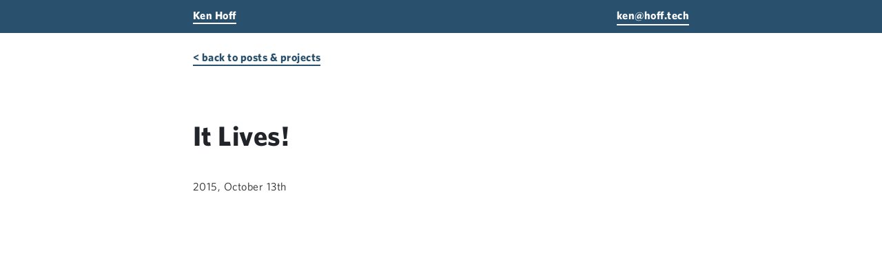

--- FILE ---
content_type: text/html
request_url: https://hoff.tech/stuff/it-lives/
body_size: 1975
content:
<html><head><meta charset="utf-8"/><meta name="viewport" content="width=device-width, initial-scale=1, shrink-to-fit=no"/><base target="_blank"/><title>It Lives! - Ken Hoff</title><link rel="stylesheet" href="https://maxcdn.bootstrapcdn.com/bootstrap/4.0.0-beta/css/bootstrap.min.css" integrity="sha384-/Y6pD6FV/Vv2HJnA6t+vslU6fwYXjCFtcEpHbNJ0lyAFsXTsjBbfaDjzALeQsN6M" crossorigin="anonymous"/><link ref="https://maxcdn.bootstrapcdn.com/font-awesome/4.7.0/css/font-awesome.min.css" rel="stylesheet" integrity="sha384-wvfXpqpZZVQGK6TAh5PVlGOfQNHSoD2xbE+QkPxCAFlNEevoEH3Sl0sibVcOQVnN" crossorigin="anonymous"/><link rel="stylesheet" href="/style.css"/></head><body><header><div class="hofftech-container"><div class="brand"><a href="/" target="_self"> <strong>Ken Hoff</strong></a></div><nav><a href="/cdn-cgi/l/email-protection#5e353b301e36313838702a3b3d36"><span class="__cf_email__" data-cfemail="1378767d537b7c75753d6776707b">[email&#160;protected]</span></a></nav></div></header><div class="hofftech-container"><div class="breadcrumbs"><a href="/stuff" target="_self">< back to posts & projects</a></div><section class="title"><h1><strong>It Lives!</strong></h1><p>2015, October 13th</p></section><section><style>.embed-container { position: relative; padding-bottom: 56.25%; height: 0; overflow: hidden; max-width: 100%; } .embed-container iframe, .embed-container object, .embed-container embed { position: absolute; top: 0; left: 0; width: 100%; height: 100%; }</style><div class='embed-container'><iframe src='https://www.youtube.com/embed//bopKcH5ekUY' frameborder='0' allowfullscreen></iframe></div>
<p>Featuring the creative genius of <a href="https://twitter.com/kacydoodles">Kacy Corlett</a> and <a href="https://twitter.com/joshuaduchene">Joshua Du Chene</a>!</p>
<p>Created for the 2015 Seattle Game Jam, hosted by <a href="https://playfab.com/">PlayFab</a>.</p>
<p>Have you ever seen <a href="https://youtu.be/Ot24CCbYwIU">that scene from Wreck-It Ralph where they build the candy kart</a>? I was basically going for that, except with a Frankenstein monster!</p>
<p>I really shot for the moon with this one! There's only so much coding that can get done in 48 hours.</p>
<p>But seriously. The sheer volume and quality of assets produced, both art and sound, is amazing. I'm super lucky to be able to work with these two amazing creatives.</p>
<p>Check out the <a href="https://youtu.be/bopKcH5ekUY">gameplay video on YouTube</a>, and the game's <a href="https://github.com/kenhoff/it_lives">source on GitHub</a>!</p>
<iframe width="100%" height="166" scrolling="no" frameborder="no" src="https://w.soundcloud.com/player/?url=https%3A//api.soundcloud.com/tracks/228100996&amp;color=ff5500&amp;auto_play=false&amp;hide_related=false&amp;show_comments=true&amp;show_user=true&amp;show_reposts=false"></iframe>
<p><img src="monsterboy_idle.gif" alt="Animation of monster from &quot;It Lives!&quot;"></p>
<p><img src="monsterboy_run.gif" alt="Animation of monster from &quot;It Lives!&quot;"></p>
<p><img src="monsterboy_attack.gif" alt="Animation of monster from &quot;It Lives!&quot;"></p>
<p><img src="humble_peasant.gif" alt="Animation of villager from &quot;It Lives!&quot;"></p>
</section><div class="breadcrumbs"><a href="/stuff" target="_self">< back to posts & projects</a></div></div><footer>
<div class="hofftech-container"><span>🤖</span><span>🚀</span></div>
</footer>
<script data-cfasync="false" src="/cdn-cgi/scripts/5c5dd728/cloudflare-static/email-decode.min.js"></script><script src="https://code.jquery.com/jquery-3.2.1.slim.min.js" integrity="sha384-KJ3o2DKtIkvYIK3UENzmM7KCkRr/rE9/Qpg6aAZGJwFDMVNA/GpGFF93hXpG5KkN" crossorigin="anonymous"></script>
<script src="https://cdnjs.cloudflare.com/ajax/libs/popper.js/1.12.3/umd/popper.min.js" integrity="sha384-vFJXuSJphROIrBnz7yo7oB41mKfc8JzQZiCq4NCceLEaO4IHwicKwpJf9c9IpFgh" crossorigin="anonymous"></script>
<script src="https://maxcdn.bootstrapcdn.com/bootstrap/4.0.0-beta.2/js/bootstrap.min.js" integrity="sha384-alpBpkh1PFOepccYVYDB4do5UnbKysX5WZXm3XxPqe5iKTfUKjNkCk9SaVuEZflJ" crossorigin="anonymous"></script><script defer src="https://static.cloudflareinsights.com/beacon.min.js/vcd15cbe7772f49c399c6a5babf22c1241717689176015" integrity="sha512-ZpsOmlRQV6y907TI0dKBHq9Md29nnaEIPlkf84rnaERnq6zvWvPUqr2ft8M1aS28oN72PdrCzSjY4U6VaAw1EQ==" data-cf-beacon='{"version":"2024.11.0","token":"4d150c187b6f4005a9a93701bd1e2ac0","r":1,"server_timing":{"name":{"cfCacheStatus":true,"cfEdge":true,"cfExtPri":true,"cfL4":true,"cfOrigin":true,"cfSpeedBrain":true},"location_startswith":null}}' crossorigin="anonymous"></script>
</body></html>

--- FILE ---
content_type: text/css
request_url: https://hoff.tech/style.css
body_size: 529
content:
@font-face{font-family:Whitney;font-style:light;font-weight:300;src:url("whitney300.woff") format("woff")}@font-face{font-family:Whitney;font-style:normal;font-weight:500;src:url("whitney500.woff") format("woff")}@font-face{font-family:Whitney;font-style:medium;font-weight:600;src:url("whitney600.woff") format("woff")}@font-face{font-family:Whitney;font-style:bold;font-weight:700;src:url("whitney700.woff") format("woff")}@font-face{font-family:WhitneyMedium;font-style:medium;font-weight:600;src:url("whitneymedium600.woff") format("woff")}*{box-sizing:border-box}body{font-family:"Whitney", "Helvetica", "Arial", sans-serif;padding:3em 0 0;letter-spacing:0.03em;line-height:1.5;margin:0}.hofftech-container{margin:auto;max-width:768px}@media (min-width: 768px){.hofftech-container{padding:0 1.5em}}.hofftech-container img{max-width:100%;height:auto;display:block;margin:auto}.highlight{background-color:yellow;border-bottom:2px dashed #29506D;padding:0 0.25em}footer,header{color:white;height:3em;background-color:#29506D;z-index:1;width:100%;display:flex;flex-direction:column;justify-content:center}footer .hofftech-container,header .hofftech-container{display:flex;justify-content:space-between;align-items:baseline;width:100%;padding:0 1.5em}footer nav,header nav{display:flex;flex-direction:row;align-items:baseline}footer nav>*:not(:first-child),header nav>*:not(:first-child){margin-left:1em}header{top:0;position:fixed}header a,header a:active,header a:focus,header a:hover,header a:visited{color:white;border-bottom:2px solid white}a,a:active,a:focus,a:hover,a:visited{color:#29506D;text-decoration:none}a{border-bottom:2px solid #29506D;font-weight:bold}ul.nascar{font-size:1em;list-style-type:none;margin:0;padding:0}ul.nascar li{display:inline-block}ul.nascar li::after{padding-left:1em;padding-right:1em;content:"·"}ul.nascar li:last-child::after{padding-left:0;padding-right:0;content:none}h1,h2,h3,h4,h5,h6{margin-top:2em;margin-bottom:1em}section{padding:4em 1.5em}@media (min-width: 768px){section{padding:8em 0}}@media (min-width: 768px){section.title{padding:0}}.contact ul{display:flex;flex-direction:row;justify-content:center;list-style-type:none;padding:0}.contact ul li{margin:auto;text-align:center;border-bottom:2px solid #29506D;font-weight:bold}.tooltip a{color:white;font-weight:bolder;border-bottom:2px solid white}.breadcrumbs{margin:1.5em}@media (min-width: 768px){.breadcrumbs{margin:1.5em 0}}hr{margin:3em}blockquote{font-style:oblique;border-left:2px solid #29506D;padding-left:1em;color:gray}pre{background-color:lightgray;padding:1em;border-radius:1em}h1 code,h2 code,h3 code,h4 code,h5 code,h6 code,li code,ol code,p code,ul code{color:#29506D}.embed-container{margin-bottom:1em}
